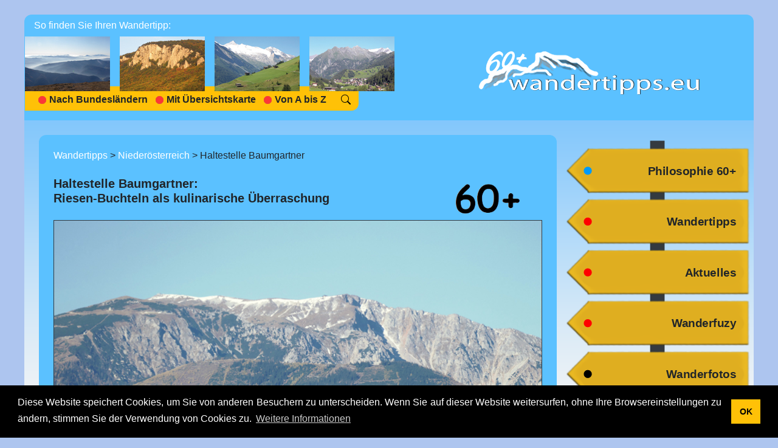

--- FILE ---
content_type: text/html; charset=UTF-8
request_url: https://www.wandertipps.eu/wandertipps/162
body_size: 42787
content:
<!DOCTYPE html>

<head>
    <meta content="text/html;charset=utf-8" http-equiv="Content-Type">
    <meta content="utf-8" http-equiv="encoding">
    <meta name="viewport" content="width=device-width, initial-scale=1">
    <link rel="canonical" href="https://wandertipps.eu/wandertipps/162" />

    <script src="https://code.jquery.com/jquery-3.3.1.slim.min.js"
        integrity="sha384-q8i/X+965DzO0rT7abK41JStQIAqVgRVzpbzo5smXKp4YfRvH+8abtTE1Pi6jizo" crossorigin="anonymous">
    </script>
    <script src="https://cdnjs.cloudflare.com/ajax/libs/popper.js/1.14.7/umd/popper.min.js"
        integrity="sha384-UO2eT0CpHqdSJQ6hJty5KVphtPhzWj9WO1clHTMGa3JDZwrnQq4sF86dIHNDz0W1" crossorigin="anonymous">
    </script>

    <link rel="stylesheet" href="https://stackpath.bootstrapcdn.com/bootstrap/4.3.1/css/bootstrap.min.css"
        integrity="sha384-ggOyR0iXCbMQv3Xipma34MD+dH/1fQ784/j6cY/iJTQUOhcWr7x9JvoRxT2MZw1T" crossorigin="anonymous">
    <script src="https://stackpath.bootstrapcdn.com/bootstrap/4.3.1/js/bootstrap.min.js"
        integrity="sha384-JjSmVgyd0p3pXB1rRibZUAYoIIy6OrQ6VrjIEaFf/nJGzIxFDsf4x0xIM+B07jRM" crossorigin="anonymous">
    </script>
    <script src="/js/carousel.js"></script> 

    <link rel="stylesheet" href="https://www.wandertipps.eu/css/style.css">
    <link rel="stylesheet" href="https://www.wandertipps.eu/css/home.css">
    <link rel="stylesheet" href="https://www.wandertipps.eu/css/banner.css">
    <link rel="stylesheet" href="https://www.wandertipps.eu/css/navbar.css">
    <link rel="stylesheet" href="https://www.wandertipps.eu/css/map.css">
    <link rel="stylesheet" type="text/css" href="https://cdn.jsdelivr.net/npm/cookieconsent@3/build/cookieconsent.min.css" />
    <link rel="stylesheet" href="https://cdn.jsdelivr.net/npm/bootstrap-icons@1.3.0/font/bootstrap-icons.css">
    
    <title>Haltestelle Baumgartner - Riesen-Buchteln als kulinarische Überraschung
</title>
    <meta name="description" content="Schneeberg-Blick, Schneeberg-Zahnradbahn, die Rohrbachklamm
">

    <!-- Facebook meta -->
    <meta property="og:title" content="Haltestelle Baumgartner - Riesen-Buchteln als kulinarische Überraschung
" />
    <meta property="og:description" content="Schneeberg-Blick, Schneeberg-Zahnradbahn, die Rohrbachklamm
" />
    <meta property="og:image" content="https://wandertipps.eu/images/wandertipps/wanderungen/162/download/0.jpg
" />
</head>

<body>
    <div class="main-container mt-xl-4">

        <!-- Navbar -->
        <nav class="navbar navbar-expand-md navbar-light round-top-xl content-bg">

    <button class="navbar-toggler" type="button" data-toggle="collapse" data-target="#navbarSupportedContent"
        aria-controls="navbarSupportedContent" aria-expanded="false" aria-label="Toggle navigation">
        <span class="navbar-toggler-icon"></span>
    </button>

    <div id="brand-wt" class="d-md-none">
        <a class="ml-md-auto " href="/">
            <img src="/images/site/index_logo.png" class="w-100" alt="">
        </a>
    </div>

    <!--big nav-->
    <div class="nav-item d-none d-md-block pb-2 pr-3 flex-shrink-0" role="navigation" href="#">
        <div style="color: white;" class="mb-2">So finden Sie Ihren Wandertipp:</div>
        <div class="row">
            <img class="mr-3" src="/images/wanderfotos/index/1.jpg">
            <img class="mr-3" src="/images/wanderfotos/index/2.jpg">
            <img class="mr-3" src="/images/wanderfotos/index/3.jpg">
            <img src="/images/wanderfotos/index/4.jpg">
        </div>
        <div id="inner-nav" class="justify-content-center row round-bottom-right bg-warning pt-2 pb-1">
            <!-- old wandertipp des monats
            <a href="/wandertipps/495" class="link-unstyled">
                <div class="m-1 text-center" style="padding:0"><img
                        src="/images/site/punkt_rot.png">Wandertipp des Monats</div>
            </a>-->
            <a href="/bundesländer" class="link-unstyled">
                <div class="m-1 text-center" style="padding:0"><img
                        src="/images/site/punkt_rot.png">Nach Bundesländern</div>
            </a>
            <a href="/karte" class="link-unstyled">
                <div class="m-1 text-center" style="padding:0"><img
                        src="/images/site/punkt_rot.png">Mit Übersichtskarte</div>
            </a>
            <a href="/abisz" class="link-unstyled">
                <div class="m-1 text-center" style="padding:0"><img
                        src="/images/site/punkt_rot.png">Von A bis Z</div>
            </a>
            <div class="ml-3 mt-1">
                <a class="ml-1" href="/suche">
                    <i class="bi bi-search" style="color: black"></i>
                </a>
            </div>
        </div>
    </div>

    <div class="collapse navbar-collapse text-center" id="navbarSupportedContent">
        <ul class="navbar-nav mr-auto">
            <li class="nav-item d-md-none mt-3">
                <form class="mb-4" method="get" action="https://www.wandertipps.eu/suche" autocomplete="off">
    <input type="hidden" name="_token" value="9OzCkeRyMJxuA0ypeD2GqvFyYQ5STcANLwpZ6cc1" autocomplete="off">
    <div class="input-group mb-3">
        <input type="text" class="form-control" placeholder="Suche" required name="q" autocomplete="off">
        <div class="input-group-append">
            <button class="dark-bg btn btn-primary" type="submit"><i class="bi bi-search"></i></button>
        </div>
    </div>
</form>
            </li>
            <li class="nav-item">
                <a class="nav-link d-md-none  font-weight-bold border-top border-white"
                    href="/">Home</a>
            </li>
            <li class="nav-item">
                <a class="nav-link d-md-none  font-weight-bold border-top border-white"
                    href="/philosophie">Philosophie</a>
            </li>
            <li class="nav-item">
                <a class="nav-link d-md-none active font-weight-bold border-top border-white"
                    href="/wandertipps">Wandertipps</a>
            </li>
            <li class="nav-item">
                <a class="nav-link d-md-none active font-weight-bold border-top border-white"
                    href="/bundesländer">Bundesländer</a>
            </li>
            <li class="nav-item">
                <a class="nav-link d-md-none  font-weight-bold border-top border-white"
                    href="/karte">Übersichtskarte</a>
            </li>
            <li class="nav-item">
                <a class="nav-link d-md-none  font-weight-bold border-top border-white"
                    href="/abisz">Von A bis Z</a>
            </li>
            <li class="nav-item">
                <a class="nav-link d-md-none  font-weight-bold border-top border-white"
                    href="/wanderfotos">Wanderfotos</a>
            </li>
            <li class="nav-item">
                <a class="nav-link d-md-none  font-weight-bold border-top border-white"
                    href="/wanderbuecher">Wanderbücher</a>
            </li>
            <li class="nav-item">
                <a class="nav-link d-md-none  font-weight-bold border-top border-white"
                    href="/wanderfuzy">Wanderfuzy</a>
            </li>
            <li class="nav-item">
                <a class="nav-link d-md-none  font-weight-bold border-top border-white"
                    href="/diashow">Diashow</a>
            </li>
            <li class="nav-item">
                <a class="nav-link d-md-none  font-weight-bold border-top border-white"
                    href="/aktuelles">Aktuelles</a>
            </li>
            <!--<li class="nav-item">
                <a class="nav-link d-md-none font-weight-bold border-top border-white"
                    href="/wandertipps/495">Wandertipp des Monats</a>
            </li>-->
            <li class="nav-item">
                <a class="nav-link d-md-none  font-weight-bold border-top border-white"
                    href="mailto:info@wandertipps.eu">Schreiben Sie uns!</a>
            </li>
                            <li class="nav-item mt-2 d-md-none">
                <span class="font-weight-bold">Herzlichen Dank an unsere Sponsoren:</span><br>
                    <a href="https://wiesbauer.at">
                        <img class="mt-2" style="width: 105px" src="/images/sponsoring/sponsor_wiesbauer_medium.png ">
                    </a>
                </li>
                    </ul>

        <a class="d-none d-md-block mr-lg-5" href="/">
            <img src="/images/site/index_logo.png" style="width:100%" alt="">
        </a>
    </div>
</nav>
        <div
    style="background-image: url(/images/site/content_bg.gif); background-position-y: -150px; background-repeat: repeat-x; background-color: #f5f5f5;">
    <div class="d-flex">
        <div class="content-bg my-md-4 ml-md-4 mr-md-4 p-4 w-100 round-top-md round-bottom-md">
            <div class="text-left mb-4">
    <a href="/wandertipps">Wandertipps</a> > 
    <a href="Niederösterreich">Niederösterreich</a> > 
Haltestelle Baumgartner
</div>                            <div class="row">
                    <h5 class="pageTitle col-9 font-weight-bold mb-4 text-left">Haltestelle Baumgartner:<br>Riesen-Buchteln als kulinarische Überraschung
</h5>
                    <div class="col-3">
                        <img class="mt-1 ml-lg-4 w-100 mt-1 mt-lg-1" src="/images/60.png" style="max-width: 120px">
                    </div>
                </div>
            
            

<a href="#exampleModal" data-toggle="modal" data-target="#exampleModal" onclick="$('#carouselWT').carousel(0);">
    <div class="position-relative mb-4 ">
    <img class="w-100 border border-dark" src="/images/wandertipps/wanderungen/162/download/0.jpg" alt="Haltestelle Baumgartner Abbildung 1">
        <div class="img-label position-absolute">Abb. 1</div>
    </div>
</a>
<div class="d-flex">
    <div class="w-100">
        <p>Vor allem an schönen, warmen Wochenendtagen ist der mächtige Schneeberg, die höchste Erhebung Niederösterreichs und der östlichste 2000er der Alpen, ein vielbesuchtes Ausflugsziel. Auf den ihn umgebenden Bergen hingegen ist man häufig alleine unterwegs. Dies gilt auch für den Hohen Hengst (<a href="#exampleModal" data-toggle="modal" data-target="#exampleModal" onclick="$('#carouselWT').carousel(0);">Abb. 1</a>), obwohl auf seinen lang gestreckten Osthängen ein großer Teil der Gleise der berühmten Schneeberg-Zahnradbahn liegen. Von Wanderungen auf den 1.450 Meter hohen Gipfel raten wir auf Grund des teilweise weglosen Geländes im Gipfelbereich ab, aber eine Tour entlang der Hänge des Hohen Hengsts lohnt sich auf alle Fälle. Bei unserem Tourenziel, der Haltestelle Baumgartner der Schneebergbahn, wartet eine mit den berühmten Riesen-Buchteln eine kulinarische Überraschung auf uns! </p><p></p><p>Unsere Tour beginnt im kleinen Ort Rohrbachgraben (ca. 620 m). Diesen erreicht man auf einer ca. 4 km langen Straße, die von der Bundesstraße B 26, die Ternitz mit Puchberg am Schneeberg verbindet, abzweigt. Kurz vor Rohrbachgraben hat man einen schönen Blick (<a href="#exampleModal" data-toggle="modal" data-target="#exampleModal" onclick="$('#carouselWT').carousel(1);">Abb. 2</a>) auf den Hohen Hengst. Am Ortsanfang, bei der Abzweigung nach Arbestal, über das wir wieder zum Ausgangspunkt zurückkehren werden, stehen wenige Parkplätze zur Verfügung. Zu Beginn der Wanderung bleiben wir auf der Dorfstraße und wandern kurz in Richtung Süden bis zu einem auffallend mit „Marias Land Stüberl“ gekennzeichneten Lokal. Die Hinweistafeln werden wir auf der Wanderung mehrmals treffen, in diesem Bereich ist das Finden des Ausgangspunktes der Tour auf jeden Fall gewährleistet. Beim Lokal verlassen wir die taleinwärts führende Straße und wenden uns rechts dem Felsaufbau (<a href="#exampleModal" data-toggle="modal" data-target="#exampleModal" onclick="$('#carouselWT').carousel(2);">Abb. 3</a>) zu, den wir – steil ansteigend – links passieren. Nun folgt gleich einer der schönsten, aber auch herausforderndsten Teile der gesamten Wanderung: die Rohrbachklamm (<a href="#exampleModal" data-toggle="modal" data-target="#exampleModal" onclick="$('#carouselWT').carousel(3);">Abb. 4</a>). Ein blau markierter, enger, steiniger und sehr steil ansteigender Graben, der aber ohne nennenswerte Probleme bewältigt werden kann. Vorsicht nur bei Nässe! </p><p></p><p>Nach insgesamt 30 Minuten vom Ausgangspunkt, der letzte, bewaldete Teil der Klamm ist dann fast eben, erreicht man eine Forststraße. Erstmals begegnet uns eine Tafel mit der Aufschrift „Marias Land Stüberl“, die uns beweist, dass man der Klamm auch ausweichen kann. Nun geht es abwechselnd auf der Forststraße und auf einem Waldsteig angenehm steil in südwestliche Richtung weiter, bis man eine Alm (<a href="#exampleModal" data-toggle="modal" data-target="#exampleModal" onclick="$('#carouselWT').carousel(4);">Abb. 5</a>) erreicht, die man überschreitet. Gleich danach gibt es eine Abzweigung; auf der rechts führenden Forststraße gelangt man in wenigen Minuten zur Hengsthütte (1.012 m), die direkt an der Schneeberg-Zahnradbahn liegt und bei der wir später vorbeikommen werden.</p><p></p><p>Wer aber zur Haltestelle Baumgartner gehen will, wandert auf der Forststraße geradeaus – eine weitere Abzweigung zum im Tal liegenden Himbergerhaus ignorierend – stetig ansteigend weiter und gelangt nach rund 30 Minuten zur Ternitzer Hütte (<a href="#exampleModal" data-toggle="modal" data-target="#exampleModal" onclick="$('#carouselWT').carousel(5);">Abb. 6</a>). Diese liegt auf rund 1.200 m am Rande der großen Bilekalm, deren Hütten ebenfalls am Wegrand gut sichtbar vor uns stehen. Nach bereits knapp 600 Hm, für die man rund 1½–1¾ Stunden benötigt hat, folgt nun ein steiles Wiesenstück hinauf zum Kaltwassersattel, der auf rund 1.315 m liegt. Dazu zweigt man nach Überwindung eines Viehgatters kurz nach der Ternitzer Hütte rechts von unserem bisherigen Aufstiegsweg ab. Wenn man Glück hat, befährt gerade am oberen Ende der zu bewältigenden Wiese dekorativ ein Zug der Zahnradbahn den Kaltwassersattel (<a href="#exampleModal" data-toggle="modal" data-target="#exampleModal" onclick="$('#carouselWT').carousel(6);">Abb. 7</a>). Nach rund 20 Minuten schweißtreibenden Aufstiegs kann man nun erstmals am Kaltwassersattel hinter einer kleinen Hütte den mächtigen Aufbau des Schneebergs bewundern (<a href="#exampleModal" data-toggle="modal" data-target="#exampleModal" onclick="$('#carouselWT').carousel(7);">Abb. 8</a>) (<a href="#exampleModal" data-toggle="modal" data-target="#exampleModal" onclick="$('#carouselWT').carousel(8);">Abb. 9</a>).  </p><p></p><p>Beim Kaltwassersattel zweigen wir links auf einen von vielen Bergwanderern begangenen Weg auf den Schneeberg ab. Entlang der Trasse der Schneeberg-Zahnradbahn führt der jetzt wieder breite Weg in 10–15 Minuten zur Haltestelle Baumgartner (1.380 m, <a href="#exampleModal" data-toggle="modal" data-target="#exampleModal" onclick="$('#carouselWT').carousel(9);">Abb. 10</a>), einer Zwischenstation der Schneebergbahn. Beliebt und berühmt ist die Hütte, die gleichzeitig Haltestelle und Kiosk mit Terrasse (<a href="#exampleModal" data-toggle="modal" data-target="#exampleModal" onclick="$('#carouselWT').carousel(10);">Abb. 11</a>) ist, für die Riesen-Buchteln, die man unbedingt einmal probieren sollte. Im Blick hat man dabei den mächtigen Bergaufbau des Schneebergs. Für den gesamten Aufstieg zur Haltestelle Baumgartner, bei dem man über 750 Hm bewältigt hat, benötigt man etwa 2,0–2¼ Stunden.</p><p></p><p>Zur Rückkehr zu unserem Ausgangspunkt geht es wieder in etwa 10 Minuten zurück zum Kaltwassersattel, wo man Richtung Südosten (<a href="#exampleModal" data-toggle="modal" data-target="#exampleModal" onclick="$('#carouselWT').carousel(11);">Abb. 12</a>) nochmals den Blick steil hinunter zur Ternitzer Hütte und zum Hochwechsel fern im Hintergrund genießen sollte, und von dort geradeaus auf breitem Weg in rund 30–45 Minuten weiter entlang der Schneebergbahn und unterhalb des Gipfels des links von uns liegenden Hohen Hengsts hinunter zur Hengsthütte (<a href="#exampleModal" data-toggle="modal" data-target="#exampleModal" onclick="$('#carouselWT').carousel(12);">Abb. 13</a>). </p><p></p><p>Von dieser kann man entweder über den Aufstiegsweg durch die Klamm bzw. diese umgehend zum Ausgangspunkt gelangen oder man wandert auf der rechten Seite der Gleise auf dem rot markierten Weg weiter abwärts. Nach etwa 20–25 Minuten gelangt man zu einer Wegkreuzung, biegt rechts auf den blau markierten Weg ab und steigt kontinuierlich zuerst noch im Wald und in weiterer Folge mit einem letzten Blick zum Hohen Hengst (<a href="#exampleModal" data-toggle="modal" data-target="#exampleModal" onclick="$('#carouselWT').carousel(13);">Abb. 14</a>), der rechts von uns liegt, über Wiesengelände Richtung Osten (<a href="#exampleModal" data-toggle="modal" data-target="#exampleModal" onclick="$('#carouselWT').carousel(14);">Abb. 15</a>) nach Arbestal und von dort eben weiter zum Ort Rohrbachgraben ab. Für den Abstieg sollte man insgesamt rund 1¾–2,0 Stunden einplanen. </p><p></p><p>Der Ausflug zur Haltestelle Baumgartner verspricht eine aussichtsreiche Tour, wobei der eindrucksvolle Schneeberg-Blick unvergesslich bleibt!</p>

        <div class="row mb-3">
            <div class="col-xl-3 col-12 font-weight-bold">HM/Zeit:</div>
            <div class="col-xl-9 col-12">Aufstieg ca. 750 Hm in 2,0–2¼ Stunden, Abstieg in ca. 1¾–2,0 Stunden</div>
        </div>

        <div class="row mb-3">
            <div class="col-xl-3 col-12 font-weight-bold">Zeitraum:</div>
            <div class="col-xl-9 col-12">April–Mitte November</div>
        </div>

        <div class="row mb-3">
            <div class="col-xl-3 col-12 font-weight-bold">Anforderungen:</div>
            <div class="col-xl-9 col-12">Nicht allzu lange, technisch einfache Tour, auf durchwegs gut begehbaren Wegen und Steigen. Der Steig durch die Rohrbachklamm ist steinig und steil, kann aber – vor allem bei feuchten Witterungsverhältnissen – auf einer Forststraße umgangen werden. Steiler Anstieg auf einem Wiesenpfad von der Ternitzer Hütte zum Kaltwassersattel.</div>
        </div>

        <div class="row mb-3">
            <div class="col-xl-3 col-12 font-weight-bold">Highlights:</div>
            <div class="col-xl-9 col-12">Schneeberg-Blick, Schneeberg-Zahnradbahn, die Rohrbachklamm</div>
        </div>

        <div class="row mb-3">
            <div class="col-xl-3 col-12 font-weight-bold">Anfahrt:</div>
            <div class="col-xl-9 col-12">Auf der S 6 bis zur Ausfahrt Neunkirchen. In Neunkirchen nach Ternitz abbiegen und von dort (vorbei an Schloss Sixtenstein) auf der Bundesstraße B 26 ca. 10 km in Richtung Puchberg am Schneeberg fahren, links Richtung Rohrbachgraben einbiegen und nach rund 4 km bei der Abzweigung nach Arbestal parken.</div>
        </div>

        <div class="row mb-3">
            <div class="col-xl-3 col-12 font-weight-bold">Einkehr:</div>
            <div class="col-xl-9 col-12">Ternitzer Hütte, Haltestelle Baumgartner, Hengsthütte</div>
        </div>

        <div class="row mb-3">
            <div class="col-xl-3 col-12 font-weight-bold">Koordinaten Ausgangspunkt:</div>
            <div class="col-xl-7 col-12">Referenzsystem ETRS89<br>
Geogr. Länge/Breite: 15°54‘25‘‘/47°45‘32‘‘<br>
Rechtswert (UTM): 567970 m (Zone: 33 N)<br>
Hochwert (UTM): 5289905 m (Zone: 33 N)</div>
            <div class="col-xl-2 col-4 px-0 mx-auto mt-xl-0 mt-3">
                <div class="mr-2">
                    <img class="w-100" src="/images/wandertipps/wanderungen/162/download/qr.png" style="max-width: 256px">
                                    </div>
            </div>
        </div>
                <div class="row mb-3">
            <div class="col-xl-3 col-12 font-weight-bold">BEV Plan:</div>
            <div class="col-xl-9 col-12">ÖK50/4212</div>
        </div>
                <a href="/images/wandertipps/wanderungen/162/download/plan.pdf">
            <img class="w-100 mb-4 border border-dark" src="/images/wandertipps/wanderungen/162/plan_kl.jpg">
        </a>    
    </div>

    <div class="d-none d-lg-block ml-4 ms-fix-width-preview-img" style="width: 180px;">
         <a href="">
            <a href="#exampleModal" data-toggle="modal" data-target="#exampleModal"
                onclick="$('#carouselWT').carousel(1);">
                <div class="position-relative mb-4">
                    <img class="border border-dark"
                        src="/images/wandertipps/wanderungen/162/1_kl.jpg" alt="Haltestelle Baumgartner Abbildung 2">
                    <div class="img-label position-absolute">Abb. 2</div>
                </div>
            </a>
             <a href="">
            <a href="#exampleModal" data-toggle="modal" data-target="#exampleModal"
                onclick="$('#carouselWT').carousel(2);">
                <div class="position-relative mb-4">
                    <img class="border border-dark"
                        src="/images/wandertipps/wanderungen/162/2_kl.jpg" alt="Haltestelle Baumgartner Abbildung 3">
                    <div class="img-label position-absolute">Abb. 3</div>
                </div>
            </a>
             <a href="">
            <a href="#exampleModal" data-toggle="modal" data-target="#exampleModal"
                onclick="$('#carouselWT').carousel(3);">
                <div class="position-relative mb-4">
                    <img class="border border-dark"
                        src="/images/wandertipps/wanderungen/162/3_kl.jpg" alt="Haltestelle Baumgartner Abbildung 4">
                    <div class="img-label position-absolute">Abb. 4</div>
                </div>
            </a>
             <a href="">
            <a href="#exampleModal" data-toggle="modal" data-target="#exampleModal"
                onclick="$('#carouselWT').carousel(4);">
                <div class="position-relative mb-4">
                    <img class="border border-dark"
                        src="/images/wandertipps/wanderungen/162/4_kl.jpg" alt="Haltestelle Baumgartner Abbildung 5">
                    <div class="img-label position-absolute">Abb. 5</div>
                </div>
            </a>
             <a href="">
            <a href="#exampleModal" data-toggle="modal" data-target="#exampleModal"
                onclick="$('#carouselWT').carousel(5);">
                <div class="position-relative mb-4">
                    <img class="border border-dark"
                        src="/images/wandertipps/wanderungen/162/5_kl.jpg" alt="Haltestelle Baumgartner Abbildung 6">
                    <div class="img-label position-absolute">Abb. 6</div>
                </div>
            </a>
             <a href="">
            <a href="#exampleModal" data-toggle="modal" data-target="#exampleModal"
                onclick="$('#carouselWT').carousel(6);">
                <div class="position-relative mb-4">
                    <img class="border border-dark"
                        src="/images/wandertipps/wanderungen/162/6_kl.jpg" alt="Haltestelle Baumgartner Abbildung 7">
                    <div class="img-label position-absolute">Abb. 7</div>
                </div>
            </a>
             <a href="">
            <a href="#exampleModal" data-toggle="modal" data-target="#exampleModal"
                onclick="$('#carouselWT').carousel(7);">
                <div class="position-relative mb-4">
                    <img class="border border-dark"
                        src="/images/wandertipps/wanderungen/162/7_kl.jpg" alt="Haltestelle Baumgartner Abbildung 8">
                    <div class="img-label position-absolute">Abb. 8</div>
                </div>
            </a>
             <a href="">
            <a href="#exampleModal" data-toggle="modal" data-target="#exampleModal"
                onclick="$('#carouselWT').carousel(8);">
                <div class="position-relative mb-4">
                    <img class="border border-dark"
                        src="/images/wandertipps/wanderungen/162/8_kl.jpg" alt="Haltestelle Baumgartner Abbildung 9">
                    <div class="img-label position-absolute">Abb. 9</div>
                </div>
            </a>
             <a href="">
            <a href="#exampleModal" data-toggle="modal" data-target="#exampleModal"
                onclick="$('#carouselWT').carousel(9);">
                <div class="position-relative mb-4">
                    <img class="border border-dark"
                        src="/images/wandertipps/wanderungen/162/9_kl.jpg" alt="Haltestelle Baumgartner Abbildung 10">
                    <div class="img-label position-absolute">Abb. 10</div>
                </div>
            </a>
             <a href="">
            <a href="#exampleModal" data-toggle="modal" data-target="#exampleModal"
                onclick="$('#carouselWT').carousel(10);">
                <div class="position-relative mb-4">
                    <img class="border border-dark"
                        src="/images/wandertipps/wanderungen/162/10_kl.jpg" alt="Haltestelle Baumgartner Abbildung 11">
                    <div class="img-label position-absolute">Abb. 11</div>
                </div>
            </a>
             <a href="">
            <a href="#exampleModal" data-toggle="modal" data-target="#exampleModal"
                onclick="$('#carouselWT').carousel(11);">
                <div class="position-relative mb-4">
                    <img class="border border-dark"
                        src="/images/wandertipps/wanderungen/162/11_kl.jpg" alt="Haltestelle Baumgartner Abbildung 12">
                    <div class="img-label position-absolute">Abb. 12</div>
                </div>
            </a>
             <a href="">
            <a href="#exampleModal" data-toggle="modal" data-target="#exampleModal"
                onclick="$('#carouselWT').carousel(12);">
                <div class="position-relative mb-4">
                    <img class="border border-dark"
                        src="/images/wandertipps/wanderungen/162/12_kl.jpg" alt="Haltestelle Baumgartner Abbildung 13">
                    <div class="img-label position-absolute">Abb. 13</div>
                </div>
            </a>
             <a href="">
            <a href="#exampleModal" data-toggle="modal" data-target="#exampleModal"
                onclick="$('#carouselWT').carousel(13);">
                <div class="position-relative mb-4">
                    <img class="border border-dark"
                        src="/images/wandertipps/wanderungen/162/13_kl.jpg" alt="Haltestelle Baumgartner Abbildung 14">
                    <div class="img-label position-absolute">Abb. 14</div>
                </div>
            </a>
             <a href="">
            <a href="#exampleModal" data-toggle="modal" data-target="#exampleModal"
                onclick="$('#carouselWT').carousel(14);">
                <div class="position-relative mb-4">
                    <img class="border border-dark"
                        src="/images/wandertipps/wanderungen/162/14_kl.jpg" alt="Haltestelle Baumgartner Abbildung 15">
                    <div class="img-label position-absolute">Abb. 15</div>
                </div>
            </a>
                </div>
</div>

<div class="d-lg-none">
     <a href="">
        <a href="#exampleModal" data-toggle="modal" data-target="#exampleModal" onclick="$('#carouselWT').carousel(1);">
            <div class="position-relative mb-4 ">
                <img class="w-100 border border-dark" src="/images/wandertipps/wanderungen/162/download/1.jpg" alt="Haltestelle Baumgartner Abbildung 2">
                <div class="img-label position-absolute">Abb. 2</div>
            </div>
        </a>
     <a href="">
        <a href="#exampleModal" data-toggle="modal" data-target="#exampleModal" onclick="$('#carouselWT').carousel(2);">
            <div class="position-relative mb-4 ">
                <img class="w-100 border border-dark" src="/images/wandertipps/wanderungen/162/download/2.jpg" alt="Haltestelle Baumgartner Abbildung 3">
                <div class="img-label position-absolute">Abb. 3</div>
            </div>
        </a>
     <a href="">
        <a href="#exampleModal" data-toggle="modal" data-target="#exampleModal" onclick="$('#carouselWT').carousel(3);">
            <div class="position-relative mb-4 ">
                <img class="w-100 border border-dark" src="/images/wandertipps/wanderungen/162/download/3.jpg" alt="Haltestelle Baumgartner Abbildung 4">
                <div class="img-label position-absolute">Abb. 4</div>
            </div>
        </a>
     <a href="">
        <a href="#exampleModal" data-toggle="modal" data-target="#exampleModal" onclick="$('#carouselWT').carousel(4);">
            <div class="position-relative mb-4 ">
                <img class="w-100 border border-dark" src="/images/wandertipps/wanderungen/162/download/4.jpg" alt="Haltestelle Baumgartner Abbildung 5">
                <div class="img-label position-absolute">Abb. 5</div>
            </div>
        </a>
     <a href="">
        <a href="#exampleModal" data-toggle="modal" data-target="#exampleModal" onclick="$('#carouselWT').carousel(5);">
            <div class="position-relative mb-4 ">
                <img class="w-100 border border-dark" src="/images/wandertipps/wanderungen/162/download/5.jpg" alt="Haltestelle Baumgartner Abbildung 6">
                <div class="img-label position-absolute">Abb. 6</div>
            </div>
        </a>
     <a href="">
        <a href="#exampleModal" data-toggle="modal" data-target="#exampleModal" onclick="$('#carouselWT').carousel(6);">
            <div class="position-relative mb-4 ">
                <img class="w-100 border border-dark" src="/images/wandertipps/wanderungen/162/download/6.jpg" alt="Haltestelle Baumgartner Abbildung 7">
                <div class="img-label position-absolute">Abb. 7</div>
            </div>
        </a>
     <a href="">
        <a href="#exampleModal" data-toggle="modal" data-target="#exampleModal" onclick="$('#carouselWT').carousel(7);">
            <div class="position-relative mb-4 ">
                <img class="w-100 border border-dark" src="/images/wandertipps/wanderungen/162/download/7.jpg" alt="Haltestelle Baumgartner Abbildung 8">
                <div class="img-label position-absolute">Abb. 8</div>
            </div>
        </a>
     <a href="">
        <a href="#exampleModal" data-toggle="modal" data-target="#exampleModal" onclick="$('#carouselWT').carousel(8);">
            <div class="position-relative mb-4 ">
                <img class="w-100 border border-dark" src="/images/wandertipps/wanderungen/162/download/8.jpg" alt="Haltestelle Baumgartner Abbildung 9">
                <div class="img-label position-absolute">Abb. 9</div>
            </div>
        </a>
     <a href="">
        <a href="#exampleModal" data-toggle="modal" data-target="#exampleModal" onclick="$('#carouselWT').carousel(9);">
            <div class="position-relative mb-4 ">
                <img class="w-100 border border-dark" src="/images/wandertipps/wanderungen/162/download/9.jpg" alt="Haltestelle Baumgartner Abbildung 10">
                <div class="img-label position-absolute">Abb. 10</div>
            </div>
        </a>
     <a href="">
        <a href="#exampleModal" data-toggle="modal" data-target="#exampleModal" onclick="$('#carouselWT').carousel(10);">
            <div class="position-relative mb-4 ">
                <img class="w-100 border border-dark" src="/images/wandertipps/wanderungen/162/download/10.jpg" alt="Haltestelle Baumgartner Abbildung 11">
                <div class="img-label position-absolute">Abb. 11</div>
            </div>
        </a>
     <a href="">
        <a href="#exampleModal" data-toggle="modal" data-target="#exampleModal" onclick="$('#carouselWT').carousel(11);">
            <div class="position-relative mb-4 ">
                <img class="w-100 border border-dark" src="/images/wandertipps/wanderungen/162/download/11.jpg" alt="Haltestelle Baumgartner Abbildung 12">
                <div class="img-label position-absolute">Abb. 12</div>
            </div>
        </a>
     <a href="">
        <a href="#exampleModal" data-toggle="modal" data-target="#exampleModal" onclick="$('#carouselWT').carousel(12);">
            <div class="position-relative mb-4 ">
                <img class="w-100 border border-dark" src="/images/wandertipps/wanderungen/162/download/12.jpg" alt="Haltestelle Baumgartner Abbildung 13">
                <div class="img-label position-absolute">Abb. 13</div>
            </div>
        </a>
     <a href="">
        <a href="#exampleModal" data-toggle="modal" data-target="#exampleModal" onclick="$('#carouselWT').carousel(13);">
            <div class="position-relative mb-4 ">
                <img class="w-100 border border-dark" src="/images/wandertipps/wanderungen/162/download/13.jpg" alt="Haltestelle Baumgartner Abbildung 14">
                <div class="img-label position-absolute">Abb. 14</div>
            </div>
        </a>
     <a href="">
        <a href="#exampleModal" data-toggle="modal" data-target="#exampleModal" onclick="$('#carouselWT').carousel(14);">
            <div class="position-relative mb-4 ">
                <img class="w-100 border border-dark" src="/images/wandertipps/wanderungen/162/download/14.jpg" alt="Haltestelle Baumgartner Abbildung 15">
                <div class="img-label position-absolute">Abb. 15</div>
            </div>
        </a>
    </div>

<!-- Modal -->
<div class="modal fade" id="exampleModal" tabindex="-1" role="dialog" aria-labelledby="modalCarousel"
  aria-hidden="true">
  <div class="modal-dialog modal-lg" role="document">
    <div class="modal-content">
      <div class="modal-body p-2">

        <div id="carouselWT" class="carousel slide carousel-fade" data-interval="false" data-wrap="false"
          data-ride="carousel">
          
          <div class="carousel-inner">

             <div class="carousel-item active">
              <img src="/images/wandertipps/wanderungen/162/download/0.jpg" class="d-block" style="max-height: 800px; width: 100%; height: 100%; object-fit: contain" alt="...">
          </div>
           <div class="carousel-item ">
              <img src="/images/wandertipps/wanderungen/162/download/1.jpg" class="d-block" style="max-height: 800px; width: 100%; height: 100%; object-fit: contain" alt="...">
          </div>
           <div class="carousel-item ">
              <img src="/images/wandertipps/wanderungen/162/download/2.jpg" class="d-block" style="max-height: 800px; width: 100%; height: 100%; object-fit: contain" alt="...">
          </div>
           <div class="carousel-item ">
              <img src="/images/wandertipps/wanderungen/162/download/3.jpg" class="d-block" style="max-height: 800px; width: 100%; height: 100%; object-fit: contain" alt="...">
          </div>
           <div class="carousel-item ">
              <img src="/images/wandertipps/wanderungen/162/download/4.jpg" class="d-block" style="max-height: 800px; width: 100%; height: 100%; object-fit: contain" alt="...">
          </div>
           <div class="carousel-item ">
              <img src="/images/wandertipps/wanderungen/162/download/5.jpg" class="d-block" style="max-height: 800px; width: 100%; height: 100%; object-fit: contain" alt="...">
          </div>
           <div class="carousel-item ">
              <img src="/images/wandertipps/wanderungen/162/download/6.jpg" class="d-block" style="max-height: 800px; width: 100%; height: 100%; object-fit: contain" alt="...">
          </div>
           <div class="carousel-item ">
              <img src="/images/wandertipps/wanderungen/162/download/7.jpg" class="d-block" style="max-height: 800px; width: 100%; height: 100%; object-fit: contain" alt="...">
          </div>
           <div class="carousel-item ">
              <img src="/images/wandertipps/wanderungen/162/download/8.jpg" class="d-block" style="max-height: 800px; width: 100%; height: 100%; object-fit: contain" alt="...">
          </div>
           <div class="carousel-item ">
              <img src="/images/wandertipps/wanderungen/162/download/9.jpg" class="d-block" style="max-height: 800px; width: 100%; height: 100%; object-fit: contain" alt="...">
          </div>
           <div class="carousel-item ">
              <img src="/images/wandertipps/wanderungen/162/download/10.jpg" class="d-block" style="max-height: 800px; width: 100%; height: 100%; object-fit: contain" alt="...">
          </div>
           <div class="carousel-item ">
              <img src="/images/wandertipps/wanderungen/162/download/11.jpg" class="d-block" style="max-height: 800px; width: 100%; height: 100%; object-fit: contain" alt="...">
          </div>
           <div class="carousel-item ">
              <img src="/images/wandertipps/wanderungen/162/download/12.jpg" class="d-block" style="max-height: 800px; width: 100%; height: 100%; object-fit: contain" alt="...">
          </div>
           <div class="carousel-item ">
              <img src="/images/wandertipps/wanderungen/162/download/13.jpg" class="d-block" style="max-height: 800px; width: 100%; height: 100%; object-fit: contain" alt="...">
          </div>
           <div class="carousel-item ">
              <img src="/images/wandertipps/wanderungen/162/download/14.jpg" class="d-block" style="max-height: 800px; width: 100%; height: 100%; object-fit: contain" alt="...">
          </div>
          

        </div>
        <a class="carousel-control-prev" href="#carouselWT" role="button" data-slide="prev">
          <span class="carousel-control-prev-icon" aria-hidden="true"></span>
          <span class="sr-only">Previous</span>
        </a>
        <a class="carousel-control-next" href="#carouselWT" role="button" data-slide="next">
          <span class="carousel-control-next-icon" aria-hidden="true"></span>
          <span class="sr-only">Next</span>
        </a>
      </div>

    </div>
  </div>
  <div class="d-flex p-2 text-light">
    <div>Abb. <span id="abb_nr">1</span> von 15</span></div>
    <div class="ml-auto">X</div>
  </div>
</div>

</div>
            <div class="d-md-none mr-1 mt-4 text-center" style="font-size: .95rem">
                <b>Herzlichen Dank an unsere Sponsoren:</b><br>
                <a href="https://wiesbauer.at"><img class="mt-3"
                    style="width: 105px" src="/images/sponsoring/sponsor_wiesbauer_medium.png"></a>
            </div>
        </div>
        <div class="d-none d-md-block mb-4 ms-fix-width-banners" style="width: 300px">
            <div class="mr-3" style="height: 580px; position:relative; transform: scale(0.95)">
    <div class="h-100 d-flex align-items-center flex-column">
        <div class="bg-dark balken-big"></div>
        <div class="mt-4"></div>
        <a class="link-unstyled z-2" href="/philosophie">
    <div class="mt-2 sign-left d-flex align-items-center justify-content-end">
        <span class="dot mr-auto ms-text-fix" style="margin-left: 2rem; background-color: #009af8;"></span>

        <span class="mr-4 font-weight-bold">Philosophie 60+</span>
    </div>
</a>
        <a class="link-unstyled z-2" href="/wandertipps">
    <div class="mt-2 sign-left d-flex align-items-center justify-content-end">
        <span class="dot mr-auto ms-text-fix" style="margin-left: 2rem; background-color: #f00;"></span>

        <span class="mr-4 font-weight-bold">Wandertipps</span>
    </div>
</a>
        <a class="link-unstyled z-2" href="/aktuelles">
    <div class="mt-2 sign-left d-flex align-items-center justify-content-end">
        <span class="dot mr-auto ms-text-fix" style="margin-left: 2rem; background-color: #f00;"></span>

        <span class="mr-4 font-weight-bold">Aktuelles</span>
    </div>
</a>
        <a class="link-unstyled z-2" href="/wanderfuzy">
    <div class="mt-2 sign-left d-flex align-items-center justify-content-end">
        <span class="dot mr-auto ms-text-fix" style="margin-left: 2rem; background-color: #f00;"></span>

        <span class="mr-4 font-weight-bold">Wanderfuzy</span>
    </div>
</a>
        <a class="link-unstyled z-2" href="/wanderfotos">
    <div class="mt-2 sign-left d-flex align-items-center justify-content-end">
        <span class="dot mr-auto ms-text-fix" style="margin-left: 2rem; background-color: #000;"></span>

        <span class="mr-4 font-weight-bold">Wanderfotos</span>
    </div>
</a>
        <a class="link-unstyled z-2" href="/hinweise">
    <div class="mt-2 sign-left d-flex align-items-center justify-content-end">
        <span class="dot mr-auto ms-text-fix" style="margin-left: 2rem; background-color: #000;"></span>

        <span class="mr-4 font-weight-bold">Wichtige Hinweise</span>
    </div>
</a>
    </div>
</div>            <div class="mr-1 mt-2 text-center" style="font-size: .95rem">
                <b>Herzlichen Dank an unsere Sponsoren:</b>
                <a><img class="mt-3"
                     style="width: 150px"src="/images/sponsoring/sponsor_ff_team.jpg"></a>
            </div>
         </div>
    </div>
</div>

        <!-- Footer -->
        <div class="d-flex dark-bg round-bottom-xl">
    <div class="col-12 text-center p-1">
        <a href="mailto:info@wandertipps.eu" class="text-light mr-3 mr-sm-5 d-none d-md-inline">Kontakt</a>
        <a href="/presse" class="text-light mr-3 mr-sm-5">Presse</a>
        <a href="/documents/Sponsoringbroschuere_Wanderhomepage_2026.pdf" class="text-light mr-3 mr-sm-5">Sponsoring</a>
        <a href="/impressum" class="text-light mr-3 mr-sm-5">Impressum</a>
        <a href="/datenschutz" class="text-light">Datenschutz</a>
    </div>
</div>    </div>

    <script src="https://cdn.jsdelivr.net/npm/cookieconsent@3/build/cookieconsent.min.js" data-cfasync="false"></script>
    <script>
    window.cookieconsent.initialise({
    "palette": {
        "popup": {
        "background": "#000000"
        },
        "button": {
        "background": "#ffc107"
        }
    },
    "position": "bottom",
    "content": {
        "message": "Diese Website speichert Cookies, um Sie von anderen Besuchern zu unterscheiden. Wenn Sie auf dieser Website weitersurfen, ohne Ihre Browsereinstellungen zu ändern, stimmen Sie der Verwendung von Cookies zu.",
        "dismiss": "OK",
        "link": "Weitere Informationen",
        "href": "/datenschutz"
    }
    });
    </script>
</body>

--- FILE ---
content_type: text/css
request_url: https://www.wandertipps.eu/css/style.css
body_size: 2298
content:
body {
    background-color: #ADC5EF !important;
    text-align: justify;
}

p {
    text-align: justify;
}

.content-bg {
    background-color: #5BC1FF;
}

.dark-bg {
    background-color: #009af8;
}

h5 {
    display: inline-block;
  }

@media (min-width: 768px) {
    .round-top-md {
        -webkit-border-top-left-radius: 12px;
        -webkit-border-top-right-radius: 12px;
        -moz-border-radius-topleft: 12px;
        -moz-border-radius-topright: 12px;
        border-top-left-radius: 12px;
        border-top-right-radius: 12px;
    }
    .round-bottom-md {
        -webkit-border-bottom-right-radius: 12px;
        -webkit-border-bottom-left-radius: 12px;
        -moz-border-radius-bottomright: 12px;
        -moz-border-radius-bottomleft: 12px;
        border-bottom-right-radius: 12px;
        border-bottom-left-radius: 12px;
    }
}

@media (min-width: 1200px) {
    .round-top-xl {
        -webkit-border-top-left-radius: 12px;
        -webkit-border-top-right-radius: 12px;
        -moz-border-radius-topleft: 12px;
        -moz-border-radius-topright: 12px;
        border-top-left-radius: 12px;
        border-top-right-radius: 12px;
    }
    .round-bottom-xl {
        -webkit-border-bottom-right-radius: 12px;
        -webkit-border-bottom-left-radius: 12px;
        -moz-border-radius-bottomright: 12px;
        -moz-border-radius-bottomleft: 12px;
        border-bottom-right-radius: 12px;
        border-bottom-left-radius: 12px;
    }
}

.round-bottom-right {
    -webkit-border-bottom-right-radius: 12px;
    -moz-border-radius-bottomright: 12px;
    border-bottom-right-radius: 12px;
}

body {
    line-height: 1.25 !important;
}

.link-unstyled,
.link-unstyled:link,
.link-unstyled:hover {
    color: inherit;
    text-decoration: inherit;
}

.z-2 {
    z-index: 2;
}

#wandertipps-list li {
    margin-bottom: 1em;
}

a,
a:link,
a:hover {
    color: white;
}

.img-label {
    font-size: 0.8rem;
    bottom: 1px;
    right: -1px;
    text-align: center;
    width: 60px;
    height: 18px;
    background-color: #060;
    color: #FFF;
}

.border-2 {
    border-width: 2px !important;
}

.border-2 {
    border-width: 2px !important;
}

.border-blue {
    border-color: #5BC1FF !important;
}

@media all and (-ms-high-contrast: none), (-ms-high-contrast: active) {
    .ms-fix-width-banners {
        width: 450px !important
    }

    .ms-fix-width-preview-img {
        width: 250px !important
    }
}

--- FILE ---
content_type: text/css
request_url: https://www.wandertipps.eu/css/banner.css
body_size: 1097
content:
.balken-left {
    position: absolute;
    height: 325px;
    width: 25px;
    bottom: 0;
    left: 130px;
}

.balken-right {
    position: absolute;
    height: 325px;
    width: 25px;
    bottom: 0;
    right: 130px;
}

.balken-big {
    position: absolute;
    height: 560px;
    width: 25px;
    bottom: 0;
    right: 130px;
}

.sign-left {
    height: 80px;
    width: 320px;
    background-image: url("/images/banner_left.png");
    font-size: 20px;
    z-index: 5;
}

.sign-right {
    height: 80px;
    width: 320px;
    background-image: url("/images/banner_right.png");
    font-size: 20px;
    z-index: 5;
}

.sticker {
    position: absolute;
    left: 32px;
    bottom: 52px;
    z-index: 2;
    transform: rotate(5deg);
}

.sticker-img-a {
    position: absolute;
    left: 41px;
    bottom: 13px;
}

.sticker-img-b {
    position: absolute;
    left: 138px;
    bottom: 10px;
}

.dot {
    height: 14px;
    width: 14px;
    border-radius: 50%;
    display: inline-block;
}

@media all and (-ms-high-contrast: none), (-ms-high-contrast: active) {
    .ms-text-fix {
        margin-right: 100px !important
    }

    .ms-fix-right {
        margin-left: 40% !important
    }

    .ms-fix-left {
        margin-left: 0 !important
    }
}

--- FILE ---
content_type: application/javascript
request_url: https://www.wandertipps.eu/js/carousel.js
body_size: 1115
content:
$(document).ready(function() {
    var myCarousel   = $('#carouselWT');
    var itemFirst    = myCarousel.find('.carousel-inner > .carousel-item:first-child');
    var itemLast     = myCarousel.find('.carousel-inner > .carousel-item:last-child');
    var controlLeft  = myCarousel.find('.carousel-control-prev');
    var controlRight = myCarousel.find('.carousel-control-next');

    myCarousel.on('slid.bs.carousel', function() {
        hideControl(); 
      });
      
    myCarousel.on('slid.bs.carousel', function() {
        showControl(); 
      });

    myCarousel.on('slid.bs.carousel', function() {
        currentIndex = $('.carousel-item.active').index() + 1;
        $('#abb_nr').html(currentIndex);
    });

    hideControl();

    function hideControl() {
        if ( itemFirst.hasClass('active') ) {
          controlLeft.css('display', 'none');
        }
        if ( itemLast.hasClass('active') ) {
          controlRight.css('display', 'none');
        } 
      }
      
      function showControl() {
        if (!itemFirst.hasClass('active') ) {
          controlLeft.css('display', 'flex');
        }
        if (!itemLast.hasClass('active') ) {
          controlRight.css('display', 'flex');
        }
      }
});